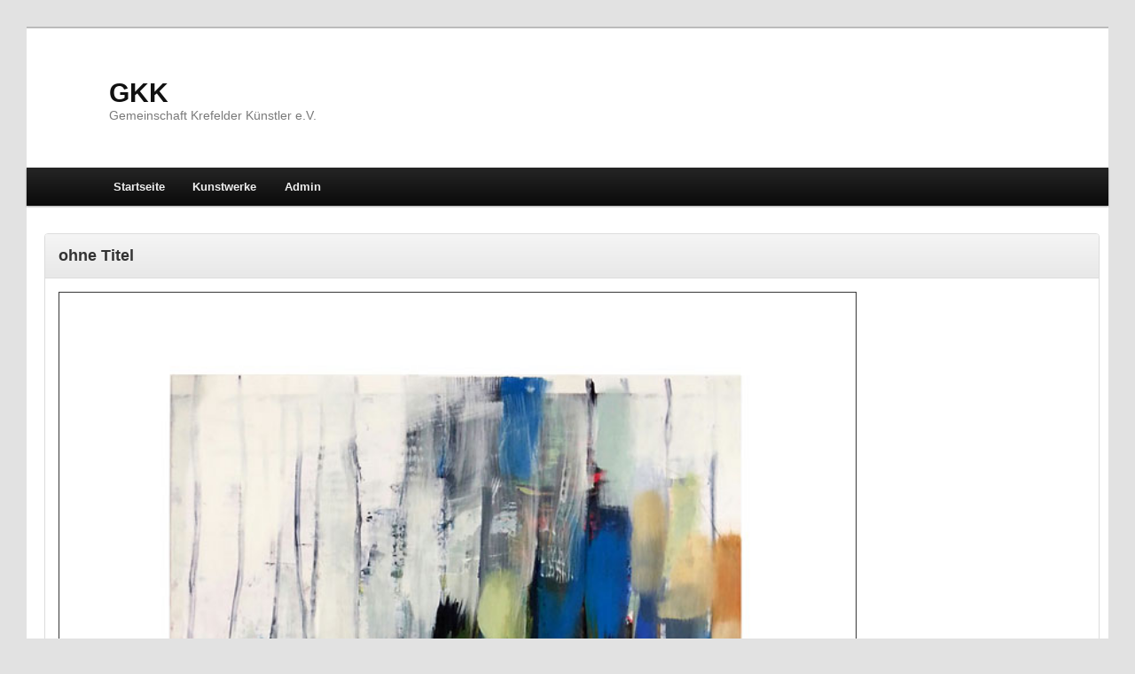

--- FILE ---
content_type: text/html; charset=UTF-8
request_url: https://www.gkk-ev.de/onlineartothek/?page=show_artwork&backlink=page%3Dartwork%26ftechnik%3D-1%26fgroesse%3D-1%26fkuenstler%3D126%26fverfuegbar%3D0%26fkennung%3Dundefined%26fpage%3D1&id=597
body_size: 95422
content:

<!DOCTYPE html>
<html lang="de-DE">
<head>
<meta http-equiv="Content-Type" content="text/html;charset=UTF-8"/>
<meta name="viewport" content="width=device-width" />
<meta http-equiv="pragma" content="no-cache">
<meta http-equiv="cache-control" content="no-cache">
<meta http-equiv="expires" content="0">
<title>Artothek - GKK</title>
<!-- jQuery 3.1.0 -->
<script src="./js/jquery-3.1.0.min.js" ></script>
<!-- Bootstrap 3.3.7  -->
<script src="./js/bootstrap.min.js"></script>
<!-- Looper -->
<script src="./js/looper.min.js"></script>
<!-- Date.js -->
<script src="./js/date.js"></script>
<!-- Costs.js -->
<script src="./js/costs.js"></script>
<!-- Bootstrap 3.3.7 -->
<link rel="stylesheet" href="./css/bootstrap.min.css">
<link rel="stylesheet" href="./css/bootstrap-theme.min.css">
<!-- Looper -->
<link rel="stylesheet" href="./css/looper.css">
<!-- Artothek stylesheet -->
<link rel="stylesheet" type="text/css" media="all" href="./css/style.css" />
<!-- Custom stylesheet -->
<link rel="stylesheet" type="text/css" media="all" href="./css/custom.css?p=1770028958"/>
</head>

<body class="page">
<div id="page">
	<header id="branding">
			<hgroup>
				<h1 id="site-title"><span><a href="http://www.gkk-ev.de/" rel="home">GKK</a></span></h1>
				<h2 id="site-description">Gemeinschaft Krefelder Künstler e.V.</h2>
			</hgroup>
			
	<nav id="access">
		<div >
			<ul >
				<li class="menu-item"><a href="./?page=start"><b>Startseite</b></a>
				<li class="menu-item"><a href="./?page=artwork"><b>Kunstwerke</b></a>
				
								
				</li>
												
				<li class='menu-item'><a href='./?page=admin_login'><b>Admin</b></a></li>			</ul>
		</div>
	</nav>
		
	<div style="margin:10px;padding-top:20px;padding-left:10px">
	﻿<div class="panel panel-default" style="margin-top:30px">
<div class="panel-heading">
<font style='font-size:18px'><b>
ohne Titel</b></font>
</div>
<div class="panel-body">
<img src='[data-uri]' class='artwork_picture'></div>

<table border="0" style="margin:3px" class="panel-body">
<tr>
	<td class="artwork_details" style="width:150px">Kennung:</td>
	<td>fre-2</td>
</tr>

<tr>
	<td class="artwork_details">Technik:</td>
	<td>
	Mischtechnik	</td>	
</tr>

<tr>
	<td class="artwork_details">Größe:</td>
	<td>
	80x60	</td>
</tr>

<tr>
	<td class="artwork_details">Jahr:</td>
	<td>
	2018	</td>
</tr>

<tr>
	<td class="artwork_details">Künstler:</td>
	<td>
	Barbara Freundlieb	</td>	
</tr>

<tr>
	<td class="artwork_details">Verfügbar:</td>
	<td>
	Ausgeliehen vom 27.10.2025 bis voraussichtlich 30.04.2026	</td>	
</tr>
<tr><td colspan='2'><br/></tr>


</table>
</div>
<hr/>

<!-- zurück  -->
<div style="float:left">
<a href="?page=artwork&ftechnik=-1&fgroesse=-1&fkuenstler=126&fverfuegbar=0&fkennung=undefined&fpage=1">zurück</a>
</div>
	
<script type="text/javascript">		
	$("#reservieren").click(function() {
		var id = '597';
		var no = $("#nummer").val();		
		var plz = $("#plz").val();
		location.href = '?page=reserve_artwork&no=' + no + '&plz=' + plz + '&id=' + id + '&backlink=page%3Dshow_artwork%26backlink%3Dpage%253Dartwork%2526ftechnik%253D-1%2526fgroesse%253D-1%2526fkuenstler%253D126%2526fverfuegbar%253D0%2526fkennung%253Dundefined%2526fpage%253D1%26id%3D597';	
	});
</script>


	</div>		
</div>	
</body>
</html>

--- FILE ---
content_type: text/css
request_url: https://www.gkk-ev.de/onlineartothek/css/custom.css?p=1770028958
body_size: 366
content:
.text_trimming {
	overflow: hidden; 
	white-space: nowrap; 
	text-overflow: ellipsis;
	color: white;
	margin-left: 3px;
	margin-right: 3px;
}

.thumbbox {
	display:inline-block;
	margin:5px;
	border:1px solid black;
	position:relative;
	max-width: 200px;
	max-height: 180px;
	overflow: hidden;	
}

.thumbbox img {
    vertical-align: middle;		    	
}

.thumbtext {
	width:100%;
	font-size: 12px;
	text-align: center;
	background-color:black;
	position:absolute;
	bottom:0px;
}

.artwork_details {	
	padding:3px;
}

.artwork_picture {
	width: auto;
	max-width: 900px;
	border: 1px solid;
}

.fa-spin-custom, .glyphicon-spin {
    -webkit-animation: spin 1000ms infinite linear;
    animation: spin 1000ms infinite linear;
}
@-webkit-keyframes spin {
    0% {
        -webkit-transform: rotate(0deg);
        transform: rotate(0deg);
    }
    100% {
        -webkit-transform: rotate(359deg);
        transform: rotate(359deg);
    }
}
@keyframes spin {
    0% {
        -webkit-transform: rotate(0deg);
        transform: rotate(0deg);
    }
    100% {
        -webkit-transform: rotate(359deg);
        transform: rotate(359deg);
    }
}



--- FILE ---
content_type: text/javascript
request_url: https://www.gkk-ev.de/onlineartothek/js/costs.js
body_size: 5655
content:
// ---------------------------------------------------------
// Konfiguration
// ---------------------------------------------------------
var gebuehr_ausleihe = 15;			// Gebühr pro Ausleihe
var gebuehr_verlaengerung = 15;		// Gebühr pro Verlängerung
var gebuehr_mahnung = 3;			// Gebühr Mahnung pro Woche überzogen
var rueckgabe_monate = 3;			// Standard Ausleihzeit in Monate

// ---------------------------------------------------------
// Gebühren berechnen (Ausleihe)
// ---------------------------------------------------------
function calc_gebuehren(ow) {
	var ausleihdatum = null;
	var rueckgabedatum = null;
	var verlaengerungsdatum = null;
	var zurueckam = null;
	
	var sAusleihdatum = $("#ausleihdatum").val().split(".");
	var sRueckgabedatum = $("#rueckgabedatum").val().split(".");
	var sVerlaengerungsdatum = $("#verlaengerungsdatum").val().split(".");
	var sZurueckam = $("#zurueckam").val().split(".");
	
	if(sAusleihdatum.length >= 3) ausleihdatum = Date.parse(sAusleihdatum[1] + "/" + sAusleihdatum[0] + "/" + sAusleihdatum[2]);		
	if(sRueckgabedatum.length >= 3) rueckgabedatum = Date.parse(sRueckgabedatum[1] + "/" + sRueckgabedatum[0] + "/" + sRueckgabedatum[2]);
	if(sVerlaengerungsdatum.length >= 3) verlaengerungsdatum = Date.parse(sVerlaengerungsdatum[1] + "/" + sVerlaengerungsdatum[0] + "/" + sVerlaengerungsdatum[2]);
	if(sZurueckam.length >= 3) zurueckam = Date.parse(sZurueckam[1] + "/" + sZurueckam[0] + "/" + sZurueckam[2]);
		
	var leihgebuehr = calc_leihgebuehr(ausleihdatum);
	var verlaengerungsgebuehr = calc_verlaengerungsgebuehr(verlaengerungsdatum);	
	var mahngebuehr = 0;
	var mahnwochen = 0;
	
	if(verlaengerungsdatum != null) {
		mahngebuehr = calc_mahngebuehr(verlaengerungsdatum, zurueckam);
		mahnwochen = calc_mahnwochen(verlaengerungsdatum, zurueckam);
	} else {
		mahngebuehr = calc_mahngebuehr(rueckgabedatum, zurueckam);
		mahnwochen = calc_mahnwochen(rueckgabedatum, zurueckam);
	}
	
	// Leih-, Verlängerungs- und Mahngebühr
	if($("#leihgebuehrDB").val() == "" && ow == true) {
		if(leihgebuehr > 0)
			$("#leihgebuehrEuro").val(leihgebuehr.toLocaleString('de-DE',  {minimumFractionDigits: 2}));
		else
			$("#leihgebuehrEuro").val("");		
	}
		
	if($("#verlaengerungsgebuehrDB").val() == "" && ow == true)  {
		if(verlaengerungsgebuehr > 0)
			$("#verlaengerungsgebuehrEuro").val(verlaengerungsgebuehr.toLocaleString('de-DE',  {minimumFractionDigits: 2}));
		else
			$("#verlaengerungsgebuehrEuro").val("");
	}
	
	if($("#mahngebuehrDB").val() == "" && ow == true) {
		if(mahngebuehr > 0)
			$("#mahngebuehrEuro").val(mahngebuehr.toLocaleString('de-DE',  {minimumFractionDigits: 2}));
		else
			$("#mahngebuehrEuro").val("");
	}
	
	// Mahnwochen
	if(mahnwochen > 0) 
		$("#mahnwochen").html(mahnwochen + " Woche(n) überzogen");
	else
		$("#mahnwochen").html("");
	
	// Gesamt
	if($("#leihgebuehrEuro").val() != "")
		leihgebuehr = parseFloat($("#leihgebuehrEuro").val().replace(",","."));
	else
		leihgebuehr = 0;
		
	if($("#verlaengerungsgebuehrEuro").val() != "")
		verlaengerungsgebuehr = parseFloat($("#verlaengerungsgebuehrEuro").val().replace(",","."));	
	else
		verlaengerungsgebuehr = 0;
		
	if($("#mahngebuehrEuro").val() != "")
		mahngebuehr = parseFloat($("#mahngebuehrEuro").val().replace(",","."));
	else
		mahngebuehr = 0;
		
	$("#gebuehrGesamt").html((leihgebuehr + verlaengerungsgebuehr + mahngebuehr).toLocaleString('de-DE',  {minimumFractionDigits: 2}) + " €");
}

// ---------------------------------------------------------
// Rückgabe berechnen (Ausleihe)
// ---------------------------------------------------------
function calc_rueckgabedatum() {
	var split = $("#ausleihdatum").val().split('.');
	if(split.length >= 3) {
		var date = Date.parse(split[1] + "/" + split[0] + "/" + split[2]);			
		if(date != "Invalid Date" && date != null) {
			var rueckgabe = date.add({months: rueckgabe_monate});
			var val = rueckgabe.toString("dd.MM.yyyy");
			$("#rueckgabedatum").val(val);			
		} else {
			$("#rueckgabedatum").val("");			
		}
	}				
}

// ---------------------------------------------------------
// Leihgebühr berechnen
// ---------------------------------------------------------
function calc_leihgebuehr(ausleihdatum) {
	if(ausleihdatum != "Invalid Date" && ausleihdatum != null) {
		return gebuehr_ausleihe;
	} else {
		return 0;
	}	
}

// ---------------------------------------------------------
// Verlängerungsgebühr berechnen
// ---------------------------------------------------------
function calc_verlaengerungsgebuehr(verlaengerungsdatum) {
	if(verlaengerungsdatum != "Invalid Date" && verlaengerungsdatum != null) {
		return gebuehr_verlaengerung;
	} else {
		return 0;
	}	
}

// ---------------------------------------------------------
// Mahngebühr berechnen: 
// Anpassung 19.9.2018: 1. Woche der Überziehung wird nicht berechnet, daher Mahnwochen - 1
// ---------------------------------------------------------
function calc_mahngebuehr(rueckgabedatum, zurueckam) {
	return (calc_mahnwochen(rueckgabedatum, zurueckam) - 1) * gebuehr_mahnung;
}

// ---------------------------------------------------------
// Mahnwochen berechnen (wieviele wochen überzogen)
// ---------------------------------------------------------
function calc_mahnwochen(rueckgabedatum, zurueckam) {
	if(rueckgabedatum == "Invalid Date" || rueckgabedatum == null) 
		return 0;

	if(zurueckam == "Invalid Date" || zurueckam == null) 	
		return 0;
		
	if(rueckgabedatum.equals(zurueckam) || zurueckam < rueckgabedatum) 
		return 0;
		
	return Math.ceil((zurueckam  - rueckgabedatum + 1) / (1000 * 60 * 60 * 24) / 7);
}